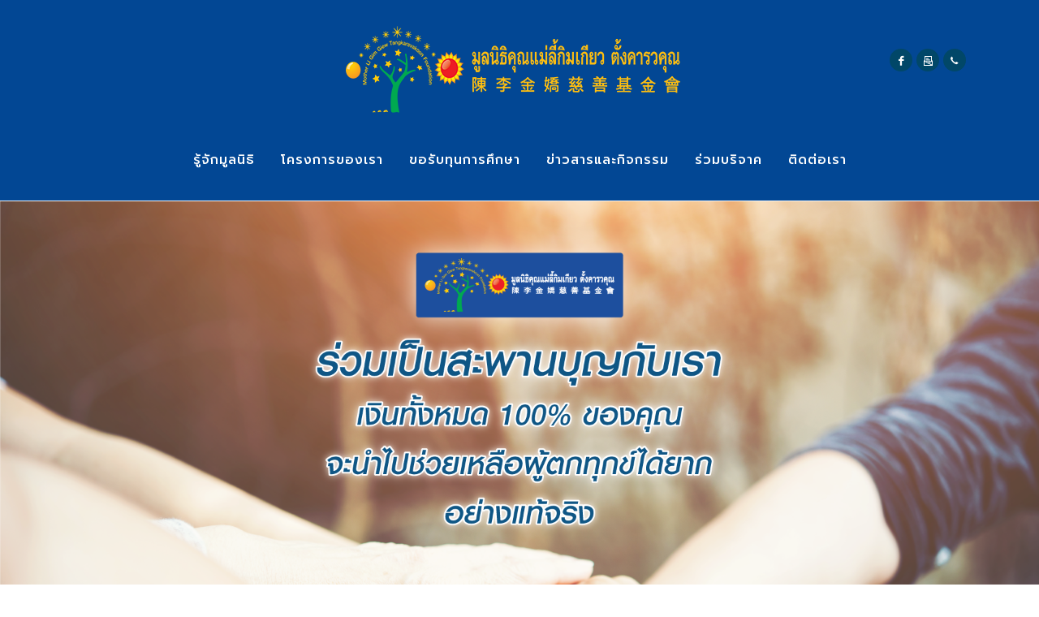

--- FILE ---
content_type: text/html; charset=UTF-8
request_url: https://ligimgiew.or.th/donate
body_size: 7103
content:
<!DOCTYPE html>
<html dir="ltr" lang="en-US">
<head>

	<meta http-equiv="content-type" content="text/html; charset=utf-8" />
	<meta name="author" content="มูลนิธิคุณแม่ลี้กิมเกียว ตั้งคารวคุณ" />
    <meta name=description content="องค์กรสาธารณกุศล ที่ดำเนินกิจกรรมสาธารณประโยชน์ โดยไม่มีค่าใช้จ่ายในการบริหารจัดการ
	เงินบริจาคทุกบาท  กลับคืนสู่ผู้ด้อยโอกาสทางสังคมอย่างแท้จริง">
    <meta name="keywords" content="มูลนิธิคุณแม่ลี้กิมเกียว, ลี้กิมเกียว, ตั้งคารวคุณ, มูลนิธิ, บริจาค, สาธารณกุศล, ลดหย่อนภาษี, บริจาคลดหย่อนภาษี, tax deduction thailand, tax deduction">
    <meta property="og:url" content="https://www.ligimgiew.or.th/donate">
    <meta property="og:title" content="บริจาคเพื่อสาธารณประโยชน์">
    <meta property="og:description" content="องค์กรสาธารณกุศล ที่ดำเนินกิจกรรมสาธารณประโยชน์ โดยไม่มีค่าใช้จ่ายในการบริหารจัดการ
	เงินบริจาคทุกบาท  กลับคืนสู่ผู้ด้อยโอกาสทางสังคมอย่างแท้จริง">
    <meta property="og:site_name" content="มูลนิธิคุณแม่ลี้กิมเกียว ตั้งคารวคุณ">
	<meta property="og:type" content="article"/>
    <meta property="og:image" content="http://www.ligimgiew.or.th/frontend/front/images/covers/Home-page-Webbanner-05.png">
    <meta property="facebook:title" content="บริจาคเพื่อสาธารณประโยชน์">
    <meta property="facebook:description" content="องค์กรสาธารณกุศล ที่ดำเนินกิจกรรมสาธารณประโยชน์ โดยไม่มีค่าใช้จ่ายในการบริหารจัดการ
	เงินบริจาคทุกบาท  กลับคืนสู่ผู้ด้อยโอกาสทางสังคมอย่างแท้จริง">
    <meta property="facebook:site" content="@ligimgiew">
    <meta property="facebook:creator" content="@ligimgiew">
    <meta property="facebook:image" content="http://www.ligimgiew.or.th/frontend/front/images/covers/Home-page-Webbanner-05.png">

	<!-- Stylesheets
	============================================= -->
	<link href="https://fonts.googleapis.com/css2?family=Prompt:wght@500&display=swap" rel="stylesheet" type="text/css" />
	<!--link href="https://fonts.googleapis.com/css2?family=Prompt:wght@500&display=swap" rel="stylesheet" type="text/css" /-->
	<link rel="stylesheet" href="https://ligimgiew.or.th/../../frontend/css/bootstrap.css" type="text/css" />
	<link rel="stylesheet" href="https://ligimgiew.or.th/../../frontend/style.css" type="text/css" />
	<link rel="stylesheet" href="https://ligimgiew.or.th/../../frontend/css/dark.css" type="text/css" />

	<!-- Specific Stylesheet -->
	<link rel="stylesheet" href="https://ligimgiew.or.th/../../frontend/front/frontend.css" type="text/css" />
	<link rel="stylesheet" href="https://ligimgiew.or.th/../../frontend/front/css/fonts.css" type="text/css" />

	<link rel="stylesheet" href="https://ligimgiew.or.th/../../frontend/css/font-icons.css" type="text/css" />
	<link rel="stylesheet" href="https://ligimgiew.or.th/../../frontend/css/animate.css" type="text/css" />
	<link rel="stylesheet" href="https://ligimgiew.or.th/../../frontend/css/magnific-popup.css" type="text/css" />

	<link rel="stylesheet" href="https://ligimgiew.or.th/../../frontend/css/custom.css" type="text/css" />
	<meta name="viewport" content="width=device-width, initial-scale=1" />
	<!--link rel="stylesheet" href="http://ligimgiew.or.th/../../frontend/css/colors.php?color=f0a540" type="text/css" /-->

	<!-- Document Title
	============================================= -->
	<title>มูลนิธิคุณแม่ลี้กิมเกียว ตั้งคารวคุณ</title>

    <!-- Global site tag (gtag.js) - Google Analytics -->
    <script async src="https://www.googletagmanager.com/gtag/js?id=G-NRDB1SSE20"></script>
    <script>
    window.dataLayer = window.dataLayer || [];
    function gtag(){dataLayer.push(arguments);}
    gtag('js', new Date());

    gtag('config', 'G-NRDB1SSE20');
    </script>

</head>

<body class="stretched">

	<!-- Document Wrapper
	============================================= -->
	<div id="wrapper" class="clearfix">

		<!-- Header
		============================================= -->
		<header id="header" class="header-size-custom" data-sticky-shrink="false">
			<div id="header-wrap">
				<div class="container">
					<div class="header-row justify-content-lg-between">

						<!-- Logo
						============================================= -->
						<div id="logo" class="mx-lg-auto col-auto flex-column order-lg-2 px-0">
                            <br>
							<a href="/" class="standard-logo" data-dark-logo="http://ligimgiew.or.th/../../frontend/front/images/logo/newlogo/logo-dark.png" data-mobile-logo="http://ligimgiew.or.th/../../frontend/front/images/logo/newlogo/mobile-logo.png"><img src="https://ligimgiew.or.th/../../frontend/front/images/logo/newlogo/logo.png" alt="Canvas Logo"></a>
							<a href="/" class="retina-logo" data-dark-logo="http://ligimgiew.or.th/../../frontend/front/images/logo/newlogo/logo-dark@2x.png" data-mobile-logo="http://ligimgiew.or.th/../../frontend/front/images/logo/newlogo/mobile-logo@2x.png"><img src="https://ligimgiew.or.th/../../frontend/front/images/logo/newlogo/logo@2x.png" alt="Canvas Logo"></a>
							<!--span class="divider divider-center date-today"><span class="divider-text"></span></span-->
						</div><!-- #logo end -->

						<div class="col-auto col-lg-3 order-lg-1 d-none d-md-flex px-0">
							<!--div class="social-icons">
								<a href="https://www.facebook.com/ligimgiew/" class="social-icon si-rounded si-dark si-mini si-facebook" target="_blank">
									<i class="icon-facebook"></i>
									<i class="icon-facebook"></i>
								</a>
								<a href="mailto:foundation@toagroup.com" class="social-icon si-rounded si-dark si-mini si-email" target="_blank">
									<i class="icon-email"></i>
									<i class="icon-email"></i>
								</a>
								<a href="tel:02 335-5555" class="social-icon si-rounded si-dark si-mini si-call" target="_blank">
									<i class="icon-call"></i>
									<i class="icon-call"></i>
								</a>
							</div-->
						</div>

						<div class="header-misc col-auto col-lg-3 justify-content-lg-end ml-0 ml-sm-3 px-0">

							<!-- Bookmark
							============================================= -->
							<div class="dropdown dropdown-langs">
								<!--button class="btn dropdown-toggle px-1" type="button" id="dropdownMenuButton" data-toggle="dropdown" aria-haspopup="true" aria-expanded="false">
								<img src="demos/seo/images/flags/eng.png" alt="French">
								</button>
								<div class="dropdown-menu dropdown-menu-right" aria-labelledby="dropdownMenuButton">
									<a href="#" class="dropdown-item"><img src="demos/seo/images/flags/fre.png" alt="Lang"> French</a>
									<a href="#" class="dropdown-item"><img src="demos/seo/images/flags/ara.png" alt="Lang"> Arabic</a>
									<a href="#" class="dropdown-item"><img src="demos/seo/images/flags/tha.png" alt="Lang"> Thailand</a>
									<a href="#" class="dropdown-item disabled" tabindex="-1" aria-disabled="true"><img src="demos/seo/images/flags/eng.png" alt="Lang"> English</a>
								</div-->

                                <div class="social-icons">
                                    <a href="https://www.facebook.com/ligimgiew/" class="social-icon si-rounded si-dark si-mini si-facebook" target="_blank" rel="noopener">
                                        <i class="icon-facebook"></i>
                                        <i class="icon-facebook"></i>
                                    </a>
                                    <a href="/cdn-cgi/l/email-protection#dabcb5afb4bebbaeb3b5b49aaeb5bbbda8b5afaaf4b9b5b7" class="social-icon si-rounded si-dark si-mini si-email" target="_blank" rel="noopener">
                                        <i class="icon-email"></i>
                                        <i class="icon-email"></i>
                                    </a>
                                    <a href="tel:02 335-5555" class="social-icon si-rounded si-dark si-mini si-call" target="_blank" rel="noopener">
                                        <i class="icon-call"></i>
                                        <i class="icon-call"></i>
                                    </a>
                                </div>

							</div>

							<!-- Top Search
							============================================= -->
							<!--div id="top-search" class="header-misc-icon">
								<a href="#" id="top-search-trigger"><i class="icon-line-search"></i><i class="icon-line-cross"></i></a>
							</div--><!-- #top-search end -->

							<!--div class="dark-mode header-misc-icon d-none d-md-block">
								<a href="#"><i class="icon-dark"></i></a>
							</div-->
						</div>

						<div id="primary-menu-trigger">
							<svg class="svg-trigger" viewBox="0 0 100 100"><path d="m 30,33 h 40 c 3.722839,0 7.5,3.126468 7.5,8.578427 0,5.451959 -2.727029,8.421573 -7.5,8.421573 h -20"></path><path d="m 30,50 h 40"></path><path d="m 70,67 h -40 c 0,0 -7.5,-0.802118 -7.5,-8.365747 0,-7.563629 7.5,-8.634253 7.5,-8.634253 h 20"></path></svg>
						</div>

					</div>
				</div>

				<div class="container">
					<div class="header-row justify-content-lg-center header-border">

						<!-- Primary Navigation
						============================================= -->
						<nav class="primary-menu with-arrows">

							<ul class="menu-container justify-content-between">
								<li class="menu-item"><a class="menu-link" href="/aboutUs"><div>รู้จักมูลนิธิ</div></a></li>
								<li class="menu-item"><a class="menu-link" href="/projectsNews"><div>โครงการของเรา</div></a></li>
								<li class="menu-item"><a class="menu-link" href="/scholarship/3"><div>ขอรับทุนการศึกษา</div></a></li>
								<li class="menu-item"><a class="menu-link" href="/newsAndEvents"><div>ข่าวสารและกิจกรรม</div></a></li>
								<!--li class="menu-item bg-color"><a class="menu-link" href="/donate"><div>ร่วมบริจาค</div></a></li-->
                                <li class="menu-item"><a class="menu-link" href="/donate"><div>ร่วมบริจาค</div></a></li>
								<li class="menu-item"><a class="menu-link" href="/contactUs"><div>ติดต่อเรา</div></a></li>
							</ul>

						</nav><!-- #primary-menu end -->

						<form class="top-search-form" action="search.html" method="get">
							<input type="text" name="q" class="form-control" value="" placeholder="Type &amp; Hit Enter.." autocomplete="off">
						</form>

					</div>
				</div>
			</div>
			<div class="header-wrap-clone"></div>

		</header><!-- #header end -->



<!--div class="fslider bottommargin" data-animation="fade">
    <div class="flexslider">
        <div class="slider-wrap">
            <div class="slide">
                <a href="#" class="d-block position-relative">
                    <img src="http://ligimgiew.or.th/../../frontend/front/images/covers/cover1.png" alt="Slide 1">
                    <div class="bg-overlay">
                        <div class="bg-overlay-content justify-content-start align-items-end">
                            <div class="h3 font-weight-light py-2 px-3 bg-light text-dark ml-3 mb-3 rounded">ร่วมบริจาค<br>เพื่อเพื่อนตกทุกข์ได้ยาก</div>
                        </div>
                    </div>
                </a>
            </div>
        </div>
    </div>
</div-->

<div class="fslider bottommargin" data-animation="fade">
    <div class="flexslider">
        <div class="slider-wrap">

                <a href="#" class="d-block position-relative">
                    <img src="https://ligimgiew.or.th/../../frontend/front/images/covers/Home-page-Webbanner-04.png" alt="Slide 1">
                </a>

        </div>
    </div>
</div>



<!-- Single Page Categories End -->

<section id="page-title" class="page-title-center">


<div class="container">
    <h3>"ร่วมเป็นสะพานบุญ บริจาคเงินกับมูลนิธิคุณแม่ลี้กิมเกียว  ตั้งคารวคุณ <br>
        องค์กรสาธารณกุศล ลำดับที่ 847 ของประกาศกระทรวงการคลัง <br>
        ที่ดำเนินกิจกรรมสาธารณประโยชน์ โดยไม่มีค่าใช้จ่ายในการบริหารจัดการแต่อย่างใด <br>
        เงินบริจาคทุกบาท ทุกสตางค์ กลับคืนสู่ผู้ด้อยโอกาสทางสังคมอย่างแท้จริง"</h3>
</div>

</section>

<div class="container" style="text-align:center">
	<h3 style="margin-top:10px">ท่านสามารถสแกนบริจาค ผ่านระบบบริจาคอิเล็กทรอนิกส์ (e-Donation)</h3>
</div>


<div style="text-align:center;">
  <img src="https://ligimgiew.or.th/frontend/front/images/covers/2025-POSTER.jpg" 
       alt="e-Donation Poster" 
       style="width:100%; height:auto; display:block; margin:0 auto;">
</div>

<!-- #page-title end -->





		<!-- Page Title
		============================================= -->


		<!-- Content
		============================================= -->
		<section id="content">

				<div class="container">

					<!-- Single Page Categories
					============================================= -->
					<div class="row">
						<div class="col-lg-3 cat-widgets position-sticky h-100" style="top: 234px;">
							<div class="widget widget-search">
							</div>


						</div>

						<div class="col-lg-12 mt-5 mt-lg-0">
							<div class="d-flex">
								<div class="flex-grow-1">
									<h3 style="margin-top:10px">ขั้นตอนการบริจาค</h3>
								</div>
								<div>

									<!-- Example single danger button -->
									<!--div class="btn-group">
										<button type="button" class="btn btn-sm btn-outline-secondary dropdown-toggle" data-toggle="dropdown" aria-haspopup="true" aria-expanded="false">
										Most Popular
										</button>
										<div class="dropdown-menu">
											<a class="dropdown-item" href="#">Latest Posts</a>
											<a class="dropdown-item" href="#">Most Comments</a>
										</div>
									</div-->
								</div>
							</div>

						</div>






                        <div class="col-sm-4 col-md-4">
                            <img src="https://ligimgiew.or.th/../../frontend/blog/images/icons/kbanklogo.png" alt="Card image cap">
                            <div class="card-body">
                                <h4>1.บริจาคโดยโอนเงินผ่านธนาคาร</h4>
                              <h4>

                                -ชื่อบัญชี: <br>
                                มูลนิธิคุณแม่ลี้กิมเกียว ตั้งคารวคุณ <br>
                                -ธนาคารกสิกรไทย สาขาเอกมัย <br>
                                -บัญชีออมทรัพย์ <br>
                                 เลขที่บัญชี: 059-2-42963-4 <br>



                              </h4>
                            </div>
                        </div>


                        <div class="col-sm-4 col-md-4">
                            <img src="https://ligimgiew.or.th/../../frontend/blog/images/icons/doc.jpg" alt="Card image cap">
                            <div class="card-body">
                                <h4>2.แจ้งการโอนเงินเพื่อรับใบเสร็จ</h4>
                              <h4>
                              ขอความกรุณาผู้บริจาคนำสำเนาใบโอนเงิน
                              พร้อมเขียนชื่อ - ที่อยู่ และเบอร์ติดต่อกลับอย่างชัดเจน <br>
                              <br>
                              ส่งกลับมาที่<br>
                              โทรสาร 02-312-8923 หรือ<br>
                              email: <a href="/cdn-cgi/l/email-protection" class="__cf_email__" data-cfemail="fe9a91909f8a979190d0929799979399979b89be8a919f998c918b8ed09d9193">[email&#160;protected]</a><br>
                              <br>
                              หรือกรอกแบบฟอร์มบริจาคด้านล่างนี้<br>
                              สอบถาม โทร 02-335-5555 ต่อ 5870, 3505
                            </h4>

                            </div>
                        </div>

                        <div class="col-sm-4 col-md-4">
                            <img src="https://ligimgiew.or.th/../../frontend/blog/images/icons/mail.jpg" alt="Card image cap">
                            <div class="card-body">
                                <h4>3.มูลนิธิฯ จะจัดส่งใบเสร็จรับเงินให้ท่าน<br>ตามที่อยู่ที่ให้ไว้</h4>
                                <h4>
                                สอบถามเพิ่มเติมติดต่อ <br>
                                โทร 02-335-5555 ต่อ 3505 <br>
                                Email: <a href="/cdn-cgi/l/email-protection" class="__cf_email__" data-cfemail="6e0a01000f1a07010040020709070309070b192e1a010f091c011b1e400d0103">[email&#160;protected]</a> <br>
                                </h4>
                            </div>
                        </div>

                        <div class="col-sm-12 col-md-12">
                                <h4 style="color:black; text-align:center; background-color:#b3e5fc;">การบริจาคเงินผ่านมูลนิธิฯ ท่านสามารถนำใบเสร็จรับเงินไปใช้ลดหย่อนภาษีเงินได้ประจำปีได้ตามที่กฎหมายกำหนด</h4>
                        </div>





					</div>







                    <div class="col-lg-12 mt-5 mt-lg-0">
                        <div class="d-flex">
                            <div class="flex-grow-1">
                                <h3>แบบฟอร์มแจ้งการโอนเงิน</h3>
                            </div>
                            <div>


                            </div>
                        </div>

                        <br>

                        
                        <form action="/donate" method="post" enctype="multipart/form-data">
                            <input type="hidden" name="_token" value="Remp7bt3qZhmWC1ibIVwy4rIe5Drid1TjtvDcrrq">                                                        <div class="form-row">
                              <div class="col">
                                <input type="text" class="form-control" name="bank" placeholder="โอนเงินจากธนาคาร">
                                <span class="text-danger"></span>
                              </div>
                              <div class="col">
                                <input type="text" class="form-control" name="branch" placeholder="โอนเงินจากสาขา">
                                <span class="text-danger"></span>
                              </div>
                            </div>
                            <br>
                            <div class="form-row">
                                <div class="col">
                                  <input type="text" id="txtbox" class="form-control" name="datetime" placeholder="วันและเวลาที่โอน">
                                  <span class="text-danger"></span>
                                </div>
                                <div class="col">
                                  <input type="text" class="form-control" name="amount" placeholder="จำนวนเงินที่โอน">
                                  <span class="text-danger"></span>
                                </div>
                              </div>


                              <br>
                              <div class="custom-file">
                                <input type="file" class="custom-file-input" name="image" id="customFile">
                                <label class="custom-file-label" for="customFile">อัพโหลดหลักฐานการโอนเงิน</label>
                                <span class="text-danger"></span>
                              </div>
                              <br>
                              <br>
                              <div class="form-row">
                              <div class="col">
                                <input type="text" class="form-control" name="forperson" placeholder="ชื่อ-นามสกุล / บริษัท ที่ท่านต้องการให้ระบุในใบเสร็จรับเงิน">
                                <span class="text-danger"></span>
                              </div>
                              <div class="col">
                                <input type="text" class="form-control" name="taxid" placeholder="เลขที่ประจำตัวผู้เสียภาษี">
                                <span class="text-danger"></span>
                              </div>
                            </div>
                            <br>
                          <div class="flex-grow-1">
                            <h3>แบบฟอร์มแจ้งที่อยู่ในการจัดส่งใบเสร็จรับเงิน</h3>
                          </div>
                            <div class="form-row">
                              <div class="col">
                                <input type="text" class="form-control" name="fullname" placeholder="ชื่อ-นามสกุล">
                                <span class="text-danger"></span>
                              </div>

                            </div>
                            <br>
                            <div class="form-row">
                              <div class="col">
                                <input type="text" class="form-control" name="email" placeholder="อีเมล">
                                <span class="text-danger"></span>
                              </div>
                            </div>
                            <br>
                            <div class="form-row">
                                <div class="col">
                                  <input type="text" class="form-control" name="tel" placeholder="เบอร์โทรศัพท์">
                                  <span class="text-danger"></span>
                                </div>
                              </div>
                              <br>
                              <div class="form-row">
                                  <div class="col">
                                    <textarea type="text" class="form-control" name="address" placeholder="ที่อยู่สำหรับจัดส่งใบเสร็จ"></textarea>
                                    <span class="text-danger"></span>
                                  </div>

                                </div>
                                <br>
                                <input hidden class="form-control" name="identity_id" type="text" value="1">

                                <div class="form-group">
                                    <div class="form-check">
                                      <input class="form-check-input" name="pdpa_acceptance" type="checkbox" value="1" id="invalidCheck2" required>
                                      <label class="form-check-label" for="invalidCheck2">
                                        ข้าพเจ้าได้อ่านเงื่อนไข นโยบายความเป็นส่วนตัว และยินยอมให้เว็บไซต์มูลนิธิคุณแม่ลี้กิมเกียว ตั้งคารวคุณ<br>
                                        เก็บข้อมูลของท่านไว้ภายใน 90 วัน
                                      </label>
                                    </div>
                                    <span class="text-danger"></span>
                                  </div>




                                <button type="submit" class="btn btn-primary">ส่งข้อมูล</button>
                          </form>

                    </div>




















					<!-- Subscribe Section
					============================================= -->
					<!--div class="section section-colored rounded mb-0 px-4">
						<div class="row justify-content-center align-items-center">
							<div class="col-lg-5">
								<h3 class="mb-4 mb-lg-0">Sign up for Updates &amp; Newsletters.</h3>
							</div>
							<div class="col-lg-6">
								<div class="widget subscribe-widget" data-loader="button">

									<div class="widget-subscribe-form-result"></div>
									<form id="widget-subscribe-form" action="include/subscribe.php" method="post" class="mb-0 d-flex">
										<input type="email" id="widget-subscribe-form-email" name="widget-subscribe-form-email" class="form-control form-control-lg not-dark required email" placeholder="Your Email Address">
										<button class="button button-large button-black button-dark font-weight-medium ls0 button-rounded m-0 ml-3" type="submit">Subscribe Now</button>
									</form>
								</div>
							</div>
						</div>
					</div--> <!-- Subscribe Section End -->


			</div>
		</section><!-- #content end -->

        <!-- Footer
		============================================= -->
		<footer id="footer" class="dark">
			<div class="container clearfix">
				<!-- Footer Widgets
				============================================= -->
				<div class="footer-widgets-wrap">

					<div class="row col-mb-50">
						<div class="col-sm-6 col-lg-8">
							<div class="widget clearfix">

                                <h3>ติดต่อเรา</h3>

								<div style="background: url(http://ligimgiew.or.th/../../frontend/front/images/world-map.png no-repeat center center; background-size: 100%;">
									<address>
										มูลนิธิคุณแม่ลี้กิมเกียว ตั้งคารวคุณ<br>
										31/2 หมู่ 3 ถนนบางนา-ตราด ต.บางเสาธง<br>
                                        อ.บางเสาธง จ.สมุทรปราการ 10570<br>
									</address>
									<p>โทรศัพท์: 02-335-5555 ต่อ 3324<br>
									โทรสาร: 02-312-8923<br>
                                    อีเมล: <a href="/cdn-cgi/l/email-protection" class="__cf_email__" data-cfemail="ddbbb2a8b3b9bca9b4b2b39da9b2bcbaafb2a8adf3beb2b0">[email&#160;protected]</a>
                                    </p>
								</div>

							</div>
						</div>

						<!--div class="col-sm-6 col-lg-3">
							<div class="widget widget_links clearfix">

								<h4>Blogroll</h4>

								<ul>
									<li><a href="https://codex.wordpress.org/">Documentation</a></li>
									<li><a href="https://wordpress.org/support/forum/requests-and-feedback">Feedback</a></li>
									<li><a href="https://wordpress.org/extend/plugins/">Plugins</a></li>
									<li><a href="https://wordpress.org/support/">Support Forums</a></li>
									<li><a href="https://wordpress.org/extend/themes/">Themes</a></li>
									<li><a href="https://wordpress.org/news/">Canvas Blog</a></li>
									<li><a href="https://planet.wordpress.org/">Canvas Planet</a></li>
								</ul>

							</div>
						</div-->

						<!--div class="col-sm-6 col-lg-3">
							<div class="widget widget_links clearfix">

								<h4>Blogroll</h4>

								<ul>
									<li><a href="https://codex.wordpress.org/">Documentation</a></li>
									<li><a href="https://wordpress.org/support/forum/requests-and-feedback">Feedback</a></li>
									<li><a href="https://wordpress.org/extend/plugins/">Plugins</a></li>
									<li><a href="https://wordpress.org/support/">Support Forums</a></li>
									<li><a href="https://wordpress.org/extend/themes/">Themes</a></li>
									<li><a href="https://wordpress.org/news/">Canvas Blog</a></li>
									<li><a href="https://planet.wordpress.org/">Canvas Planet</a></li>
								</ul>

							</div>
						</div-->


						<div class="col-sm-6 col-lg-4">
							<div class="widget clearfix">


                                <a href="/donate" target="_blank" class="button button-large rounded-pill button-change ml-3 px-3"><strong>ร่วมบริจาค</strong></a>

								<div>
									<p>
										บัญชี: มูลนิธิคุณแม่ลี้กิมเกียว ตั้งคารวคุณ<br>
										ธนาคารกสิกรไทย สาขาเอกมัย<br>
                                        บัญชีออมทรัพย์ เลขที่บัญชี: 059-2-42963-4<br>
                                    </p>
                                    <p>อีเมล: <a href="/cdn-cgi/l/email-protection" class="__cf_email__" data-cfemail="ec8883828d98858382c280858b85818b85899bac98838d8b9e83999cc28f8381">[email&#160;protected]</a></p>

								</div>

                                <a href="/annualReports" target="_blank" class="">รายงานประจำปี : ดาวน์โหลดเอกสาร</a>

							</div>
						</div>


					</div>

				</div><!-- .footer-widgets-wrap end -->
			</div>

			<div class="line m-0"></div>

			<!-- Copyrights
			============================================= -->
			<div id="copyrights">
				<div class="container">

					<div class="row justify-content-between align-items-center col-mb-30">
						<div class="col-12 col-lg-auto text-center text-lg-left">
							Copyrights &copy; 2020 All Rights Reserved by Ligimgiew Foundation.
						</div>

						<!--div class="col-12 col-lg-auto text-center text-lg-right">
							<a href="#" class="social-icon inline-block si-small si-borderless si-facebook">
								<i class="icon-facebook"></i>
								<i class="icon-facebook"></i>
							</a>

							<a href="#" class="social-icon inline-block si-small si-borderless si-twitter">
								<i class="icon-twitter"></i>
								<i class="icon-twitter"></i>
							</a>

							<a href="#" class="social-icon inline-block si-small si-borderless si-gplus">
								<i class="icon-gplus"></i>
								<i class="icon-gplus"></i>
							</a>

							<a href="#" class="social-icon inline-block si-small si-borderless si-pinterest">
								<i class="icon-pinterest"></i>
								<i class="icon-pinterest"></i>
							</a>

							<a href="#" class="social-icon inline-block si-small si-borderless si-vimeo">
								<i class="icon-vimeo"></i>
								<i class="icon-vimeo"></i>
							</a>

							<a href="#" class="social-icon inline-block si-small si-borderless si-github">
								<i class="icon-github"></i>
								<i class="icon-github"></i>
							</a>

							<a href="#" class="social-icon inline-block si-small si-borderless si-yahoo">
								<i class="icon-yahoo"></i>
								<i class="icon-yahoo"></i>
							</a>

							<a href="#" class="social-icon inline-block si-small si-borderless si-linkedin">
								<i class="icon-linkedin"></i>
								<i class="icon-linkedin"></i>
							</a>
						</div-->
					</div>

				</div>
			</div><!-- #copyrights end -->
		</footer><!-- #footer end -->

	</div><!-- #wrapper end -->

	<!-- Go To Top
	============================================= -->
	<div id="gotoTop" class="icon-angle-up"></div>

	<!-- JavaScripts
	============================================= -->
	<script data-cfasync="false" src="/cdn-cgi/scripts/5c5dd728/cloudflare-static/email-decode.min.js"></script><script src="https://ligimgiew.or.th/../../frontend/js/jquery.js"></script>
	<script src="https://ligimgiew.or.th/../../frontend/js/plugins.min.js"></script>

	<!-- Footer Scripts
	============================================= -->
	<script src="https://ligimgiew.or.th/../../frontend/js/functions.js"></script>

<script defer src="https://static.cloudflareinsights.com/beacon.min.js/vcd15cbe7772f49c399c6a5babf22c1241717689176015" integrity="sha512-ZpsOmlRQV6y907TI0dKBHq9Md29nnaEIPlkf84rnaERnq6zvWvPUqr2ft8M1aS28oN72PdrCzSjY4U6VaAw1EQ==" data-cf-beacon='{"version":"2024.11.0","token":"bf2942014ae345a8a5186ac59bae5a2b","r":1,"server_timing":{"name":{"cfCacheStatus":true,"cfEdge":true,"cfExtPri":true,"cfL4":true,"cfOrigin":true,"cfSpeedBrain":true},"location_startswith":null}}' crossorigin="anonymous"></script>
</body>
</html>
        	<!-- Blog Demo Specific Stylesheet -->
	    <link rel="stylesheet" href="https://ligimgiew.or.th/../../frontend/blog/blog.css" type="text/css" />

        <script>
            var dtt = document.getElementById('txtbox')
            dtt.onfocus = function (event) {
                this.type = 'datetime-local';
                this.focus();
            }
          </script>

        

--- FILE ---
content_type: text/css
request_url: https://ligimgiew.or.th/frontend/front/frontend.css
body_size: 629
content:
/* ----------------------------------------------------------------
	Canvas: Pet
-----------------------------------------------------------------*/

@media (min-width: 992px) {

	.menu-container > .menu-item > .menu-link {
		font-weight: 500;
		text-transform: none;
		font-size: 16px;
	}

	.dark #header-wrap:not(.not-dark) .menu-container > .menu-item > .menu-link,
	#header.sticky-header:not(.static-sticky) .menu-container > .menu-item.bg-color > .menu-link { color: #FFF; }

	.dark #header-wrap:not(.not-dark) .menu-container > .menu-item.bg-color {
		margin-left: 10px;
		border-bottom-left-radius: 2px;
		border-bottom-right-radius: 2px;
	}

}

@media (max-width: 991.98px) {

	.menu-item.bg-color {
		background-color: transparent !important;
	}

}

.contact-properties [class^=col-] > a,
.product .product-image,
.button,
.feature-box.media-box.fbox-bg {
	-webkit-transform: scale(1);
	-ms-transform: scale(1);
	-o-transform: scale(1);
	transform: scale(1);
	box-shadow: 0 1px 1px 0 rgba(10, 16, 34, .2);
    -webkit-transition: all 200ms ease;
    -o-transition: all 200ms ease;
    transition: all 200ms ease;
    border-radius: 5px;
}

.contact-properties [class^=col-] > a:hover,
.product:hover .product-image,
.button:hover,
.feature-box.media-box.fbox-bg:hover {
	box-shadow: 0 10px 30px -5px rgba(10, 16, 34, .2);
	-webkit-transform: scale(1.05);
	-ms-transform: scale(1.05);
	-o-transform: scale(1.05);
	transform: scale(1.05);
}

.feature-box h3 { font-size: 17px; }

.feature-box h3 span.subtitle { font-size: 14px; }

/* Button-link
-----------------------------------------------------------------*/
.button-link {
	display: inline-block;
	position: relative;
	color: #333;
	font-weight: 500;
	text-transform: uppercase;
	letter-spacing: 1px;
	font-size: 12px;
	margin-top: 10px;
	-webkit-transition: all .3s ease;
	-o-transition: all .3s ease;
	transition: all .3s ease;
}

.dark .button-link { color: #FFF; }
.dark .button-link:hover { color: #f0a540; }

.oc-item .testimonial {
	margin-left: 1px;
	margin-bottom: 2px;
	border: 0;
	border-top: 1px solid #EEE;
	box-shadow: 0 1px 1px 0 rgba(10, 16, 34, .2);
}

.testi-content p {
	font-style: normal;
	font-weight: 500;
	color: #666;
}

.testi-meta {
	font-weight: 600;
	font-size: 15px;
	letter-spacing: 1px;
}


.testi-meta span {
	display: inline-block;
	letter-spacing: 0;
	font-weight: 500;
	padding-left: 0;
}

.contact-properties [class^=col-] {
	position: relative;
	margin-bottom: 30px;
}

.contact-properties [class^=col-] > a {
	display: block;
	position: relative;
	height: 300px;
	border-radius: 8px;
	background-color: #EEE;
}

.contact-properties [class^=col-] img { display: block; }

.contact-properties [class^=col-] > a::before {
	content: '';
	position: absolute;
	width: 100%;
	height: 100%;
	top: 0;
	left: 0;
	background-color: rgba(0,0,0,0.4);
	border-radius: 8px;
	opacity: 0.4;
	-webkit-transition: opacity .3s ease;
	-o-transition: opacity .3s ease;
	transition: opacity .3s ease;
}

.contact-properties [class^=col-] > a:hover::before { opacity: 1; }

.contact-properties [class^=col-] > a .heading-block h3::after {
	content: "";
	border-style: solid;
	border-color: #FFF;
	display: inline-block;
	position: absolute;
	top: auto;
	bottom: 50%;
	width: 40px;
	height: 4px;
	border-radius: 10px;
	left: 50%;
	right: auto;
	margin-left: -20px;
	opacity: 1;
	-webkit-transition: opacity .35s,-webkit-transform .35s;
	-moz-transition: opacity .35s,-webkit-transform .35s;
	transition: opacity .35s,transform .35s;
	-webkit-transform: scale(0,1);
	-moz-transform: scale(0,1);
	transform: scale(0,1);
}

.contact-properties [class^=col-] > a:hover .heading-block h3::after {
	opacity: 1;
    -webkit-transform: scale(1);
    -moz-transform: scale(1);
    transform: scale(1);
}



--- FILE ---
content_type: text/css
request_url: https://ligimgiew.or.th/frontend/blog/blog.css
body_size: 2400
content:
/* ----------------------------------------------------------------
	Canvas: Blog
-----------------------------------------------------------------*/


/* change your menu color here */
:root {
	--themecolor: #024794;
	--themecolorrgba: 243, 152, 135;
	--font-serif:  'Domine', serif;
	--font-sans:  'Roboto', sans-serif;
}

* {
	text-rendering: optimizeLegibility;
	-webkit-font-smoothing: antialiased;
}

body.dark,
.dark #wrapper,
.dark #content,
.dark #header:not(.transparent-header),
#header.dark:not(.transparent-header),
.dark #header-wrap:not(.not-dark) {
	background-color: #111;
}

.entry::after { background-color: #EEE !important; }
.dark .entry::after { background-color: rgba(255,255,255,0.15) !important; }

.dark .header-misc-icon > a { color: #EEE; }

.header-size-custom #logo img {
	height: /* แก้ 70*/ auto /*px*/;
}

.date-today {
	position: relative;
	margin-top: -1.25rem;
	margin-bottom: 1.5rem;
}

.date-today .divider-text {
	color: #777;
	font-size: 0.875rem !important;
	line-height: 1.3;
}

.date-today::after,
.date-today::before {
	background-color: transparent;
	height: 0;
	border-top: 4px double #DDD;
}

.ad-banner {
	text-align: center;
	max-width: 970px;
	margin: 0 auto;
}

.icon-dark { font-family: 'font-icons'; }
.dark .icon-dark { font-family: 'lined-icons'; }
.dark .dark-mode .icon-dark::before { content: "\e9e3"; }
.dark-mode .icon-dark::before { content: "\eae7"; }

.dropdown-langs .dropdown-item {
	font-size: 14px;
}

.dropdown-langs img {
	margin-right: 8px;
	width: 18px;
	height: 18px;
}

.dropdown-langs .dropdown-toggle::after {
	position: relative;
	font-family: 'font-icons';
	content: "\e998";
	font-size: 10px;
	top: 3px;
	border: 0;
	color: #666;
	margin-left: -5px;
}

.social-icon.si-mini {
	width: 28px;
	height: 28px;
	font-size: 0.75rem;
	line-height: 28px !important;
	margin-bottom: 0;
}

.social-icon.si-mini:hover i:first-child { margin-top: -28px; }

.entry-title h3 {
	text-transform: none;
	letter-spacing: 0;
	font-weight: 500;
	font-size: 25px;
}

.entry-title.title-sm h2,
.entry-title.title-sm h3,
.entry-title.title-xs h2,
.entry-title.title-xs h3 {
	font-size: 1.25rem;
	line-height: 1.6;
}
.entry-title.title-xs h2,
.entry-title.title-xs h3{
	font-size: 1.15rem;
}



.entry-title h2 a,
.entry-title h2 a:hover,
.entry-title h3 a,
.entry-title h3 a:hover { color: #222 !important; }

.dark .entry-title h3 a,
.dark .entry-title h2 a:hover,
.dark .entry-title h3 a:hover { color: #EEE !important; }

:not(.dark) .entry-categories a {
	display: block;
	text-transform: uppercase;
	font-size: 11px;
	color: #333;
	font-weight: 700;
	letter-spacing: 1px;
	margin-bottom: 10px;
}

.dark .entry-categories a { color: var(--themecolor, #F39887); }

.entry-meta {
	display: block;
	float: none;
	margin: 8px 0 0 0 !important;
}

.entry-content {
	margin-top: 25px;
}

.entry-content p {
	color: #555;
	font-size: 15px;
	line-height: 22px !important;
}

.dark .entry-content p { color: rgba(255, 255, 255, 0.7); }

.posts-md .entry-meta,
.posts-md .entry-meta a,
.posts-sm .entry-meta,
.posts-sm .entry-meta a {
	font-size: 14px;
}

.dark .entry-meta li a { color: #AAA !important; }

.posts-sm .entry:not(:first-child) .grid-inner,
.posts-md .entry:not(:first-child) .grid-inner {
	padding-top: 2rem;
	border-top: 1px solid #E5E5E5;
}

.dark .posts-sm .entry:not(:first-child) .grid-inner,
.dark .posts-md .entry:not(:first-child) .grid-inner {
	border-top-color: rgba(255, 255, 255, 0.25);
}

.week-posts {
	list-style: none;
}

.week-posts li .entry-image {
	display: none;
}

.week-posts > li {
	counter-increment: step-counter;
}

.week-posts > li .grid-inner::before {
	content: "0" counter(step-counter)'.';
	position: absolute;
	left: 0;
	font-size: 26px;
	font-weight: 700;
	font-family: var(--font-serif, 'Literata', serif);
	color: #DDD;
	line-height: 1;
}

.week-posts > li .grid-inner {
	padding-left: 48px;
}

.dark .week-posts > li::before { color: rgba(255,255,255,0.3); }

.play-icon {
	position: absolute;
	bottom: 15px;
	left: 15px;
	color:  #EEE;
	text-transform: uppercase;
	font-size: 12px;
	letter-spacing: 1px;
	font-weight: 500;
}

.play-icon i {
	position: relative;
	width: 30px;
	height: 30px;
	border-radius: 50%;
	background-color: rgba(255, 255, 255, 0.85);
	text-align: center;
	line-height: 28px;
	color: #222;
	padding: 1px 0 0 3px;
	font-size: 10px;
	margin-right: 5px;
}

.color-underline {
	background-image: linear-gradient(rgba(var(--themecolorrgba, 243, 152, 135), 0.3), rgba(var(--themecolorrgba, 243, 152, 135), 0.3));
	background-repeat: no-repeat;
	background-size: 0 8px;
	background-position: 0 82%;
	padding: 0 2px 2px 0;
	transition: background .6s cubic-bezier(.19,1,.22,1);
}

.color-underline:hover { background-size: 100% 8px; }

.dark .color-underline,

/* .fancy-title.title-border::before {
	border-top: 2px solid #888;
	top: 50%;
	margin-top: -1px;
} */

a.more-link {
	font-style: normal;
	border-bottom: none;
	font-size: 14px;
	color: #222;
	font-weight: 500;
	text-transform: capitalize;
	text-decoration: underline !important;
}

.dark a.more-link { color: #DDD; }

a.more-link i {
	font-size: 14px;
	margin-left: 5px;
}


#page-title {
	background-color: /* แก้ #ecf2f4 */ #b3e5fc;
}

.dark.section {
	background-color: #010101;
}

.dark .section {
	background-color: rgba(255,255,255,0.05);
}

.widget_links li a {
	background-image: none !important;
	padding-left: 7px;
}



/* .dark #copyrights { background-color: rgba(255, 255, 255, 0.08); } */


/* Responsive Device more than 992px (.device-md >)
-----------------------------------------------------------------*/
@media (min-width: 992px) {




	.dark .border-between > [class*='col-']::before { background: rgba(255, 255, 255, 0.2); }

	.border-between > [class*='col-']:first-child::before { display: none; }

	/* Re-Edit Bootstrap */
	.border-between > [class*='col-'],
	.border-between .container,
	.border-between .container-fluid {
		padding-right: 30px;
		padding-left: 30px;
	}

	.border-between.row {
		margin-right: -30px;
		margin-left: -30px;
	}
}

.btn-sm,
.btn-group-sm > .btn { line-height: 2; }


/* SINGLE PAGE */

.single-post { margin-top: 20px; }

.single-post .entry .entry-title,
.single-post .entry .entry-title h2 {
	max-width: 750px;
	margin: 0 auto;
	text-align: center;
	text-transform: none;
	letter-spacing: -1px;
	font-size: 34px;
}

.single-post .entry .entry-image {
	margin: 25px 0 35px;
}

.single-post .entry-content .text-content {
	position: relative;
	display: block;
	margin-top: 20px;
}

.single-post .entry-content .text-content p {
	font-size: 18px;
	line-height: 1.65 !important;
}

.single-post .entry-content ol.list-numbers {
	padding-left: 15px;
	margin: 30px 20px;
}

.single-post .entry-content ol.list-numbers li {
	font-size: 19px;
	line-height: 1.5;
	list-style-type: decimal;
	margin-top: 1.5rem;
	font-family: var(--font-serif,  'Domine', serif);
}

.single-post .media-content .entry-title { display: none; }

.single-post .si-share {
	display: block;
	border-bottom: 1px solid #EEE;
	margin-bottom: 20px;
	padding: 0 0 20px 0;
}

.single-post .si-share h5 {
	font-weight: 500;
	opacity: .7;
	margin-bottom: 8px;
}

.related-posts .entry-title h3 {
	font-size: 20px;
	margin-top: 10px;
}

#comments label {
	text-transform: none;
	letter-spacing: 0;
	font-weight: 400;
	margin-bottom: 5px;
	opacity: .7;
}

.comment-content p {
	font-size: 17px;
	line-height: 1.6 !important;
}

.comment-content .comment-author span,
.comment-content .comment-author span a {
	font-style: normal;
	font-family: var(--font-serif, 'Literata', serif);
	margin-top: 4px;
}

/* Responsive Device more than 992px (.device-md >)
-----------------------------------------------------------------*/
@media (min-width: 992px) {
	.single-post .media-content .entry-title {
		display: block;
		border-bottom: 1px solid #EEE;
		margin-top: 20px;
		margin-bottom: 20px;
		padding-bottom: 20px;
	}


	.single-post .si-share {
		display: block;
		border-bottom: none;
		margin-bottom: 0;
		padding-bottom: 0;
	}
}

@media (min-width: 1200px) {
	.single-post .entry-content .media-content {
		display: block;
		position: -webkit-sticky;
		position: sticky;
		top: 214px;
		left: 0;
		height: 100%;
		max-width: 200px;
	}

	/*.single-post .entry-content .text-content {
		max-width: 700px;
		margin-top: -170px;
		margin-right: auto;
		margin-left: auto;
	}*/
}


#page-title h1 {
	letter-spacing: 3px;
	font-family: var(--font-sans);
}

#page-title.page-title-center span {
	margin-top: 20px;
	max-width: 600px;
}

.widget-search input,
.widget-search .btn { border-color: #DDD; }

.dark .widget-search .form-control:not(.not-dark),
.dark .widget-search .btn {
	border-color: rgba(255, 255, 255, 0.1);
}

.widget-nav .nav { flex-direction: row; }

.widget-nav .nav .nav-item .nav-link {
	padding: 5px 10px;
	color: #444;
	line-height: 1.3;
	font-weight: 500;
	transition: all .2s ease;
}

.dark .widget-nav .nav .nav-item .nav-link { color: #DDD; }

.widget-nav .nav .nav-item.active .nav-link,
.widget-nav .nav .nav-item:hover .nav-link {
	border-left-color: var(--themecolor, #024794);
	color: var(--themecolor, #024794);
}

.dark .form-control:not(.not-dark), .dark .sm-form-control:not(.not-dark) {
	background-color: rgba(255,255,255,0.02);
	border-color: rgba(255,255,255,0.16);
	color: #EEE;
}

.dark .form-control:not(.not-dark):active,
.dark .form-control:not(.not-dark):focus,
.dark .sm-form-control:not(.not-dark):active,
.dark .sm-form-control:not(.not-dark):focus {
	border: 2px solid rgba(255,255,255,0.2) !important;
}

/* Responsive Device more than 992px (.device-md >)
-----------------------------------------------------------------*/
@media (min-width: 992px) {

	.content-wrap { overflow: inherit; }

	.widget-nav .nav { flex-direction: column; }

	.widget-nav .nav .nav-item .nav-link {
		padding: 5px 0 5px 15px;
		border-left: 1px solid #DDD;
		line-height: 1.8;
	}

	.dark .widget-nav .nav .nav-item .nav-link,
	.dark #header.sticky-header #header-wrap,
	.dark .single-post .media-content .entry-title { border-color: rgba(255, 255, 255, 0.1); }
}

@media (max-width: 991.98px) {
	.cat-widgets.position-sticky {
		position: relative !important;
		top: 0;
		background-color: #F9F9F9;
		z-index: 9;
		padding: 3rem;
		top: 0 !important;
		width: 100%;
	}
}
